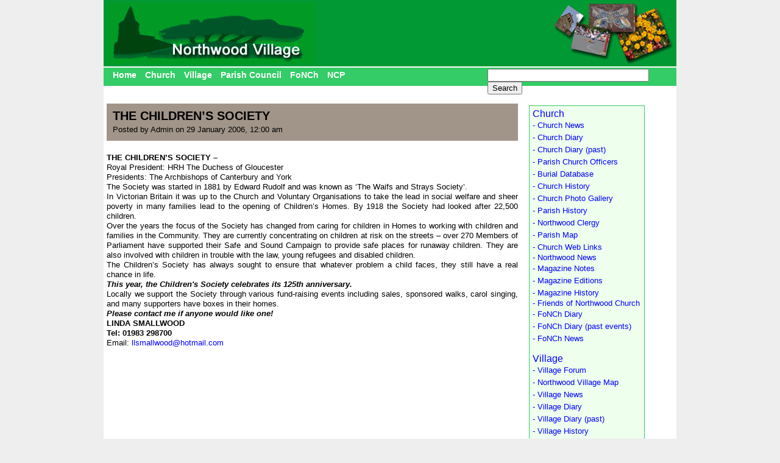

--- FILE ---
content_type: text/html; charset=UTF-8
request_url: https://northwoodvillage.org.uk/news/villagenews/the-childrens-society-2006-01-29-000000/
body_size: 5044
content:

<!DOCTYPE html PUBLIC "-//W3C//DTD XHTML 1.0 Transitional//EN" "http://www.w3.org/TR/xhtml1/DTD/xhtml1-transitional.dtd">
<html xmlns="http://www.w3.org/1999/xhtml" xmlns:fb="http://www.facebook.com/2008/fbml">
<head>
<meta http-equiv="Content-Type" content="text/html; charset=UTF-8" />
<meta charset="UTF-8" />
<title>THE CHILDREN&#8217;S SOCIETY | Northwood Village</title>
        <meta property="fb:app_id" content="126666170756107">
        <meta property="og:title" content="Northwood Village"/>
        <meta property="og:type" content="website"/>
        <meta property="og:image" content="http://northwood.wight-hat.com/img/fbLogo.jpg"/>
        <meta property="og:url" content="http://www.northwoodvillage.org.uk/"/>
        <meta property="og:site_name" content="Northwood Village"/>
<link rel="stylesheet" type="text/css" media="all" href="https://northwoodvillage.org.uk/wp-content/themes/northwood/style.css" />
<link rel="profile" href="http://gmpg.org/xfn/11" />

<link rel="pingback" href="https://northwoodvillage.org.uk/xmlrpc.php" />
<link rel='dns-prefetch' href='//s.w.org' />
		<script type="text/javascript">
			window._wpemojiSettings = {"baseUrl":"https:\/\/s.w.org\/images\/core\/emoji\/13.0.1\/72x72\/","ext":".png","svgUrl":"https:\/\/s.w.org\/images\/core\/emoji\/13.0.1\/svg\/","svgExt":".svg","source":{"concatemoji":"https:\/\/northwoodvillage.org.uk\/wp-includes\/js\/wp-emoji-release.min.js?ver=5.6.10"}};
			!function(e,a,t){var n,r,o,i=a.createElement("canvas"),p=i.getContext&&i.getContext("2d");function s(e,t){var a=String.fromCharCode;p.clearRect(0,0,i.width,i.height),p.fillText(a.apply(this,e),0,0);e=i.toDataURL();return p.clearRect(0,0,i.width,i.height),p.fillText(a.apply(this,t),0,0),e===i.toDataURL()}function c(e){var t=a.createElement("script");t.src=e,t.defer=t.type="text/javascript",a.getElementsByTagName("head")[0].appendChild(t)}for(o=Array("flag","emoji"),t.supports={everything:!0,everythingExceptFlag:!0},r=0;r<o.length;r++)t.supports[o[r]]=function(e){if(!p||!p.fillText)return!1;switch(p.textBaseline="top",p.font="600 32px Arial",e){case"flag":return s([127987,65039,8205,9895,65039],[127987,65039,8203,9895,65039])?!1:!s([55356,56826,55356,56819],[55356,56826,8203,55356,56819])&&!s([55356,57332,56128,56423,56128,56418,56128,56421,56128,56430,56128,56423,56128,56447],[55356,57332,8203,56128,56423,8203,56128,56418,8203,56128,56421,8203,56128,56430,8203,56128,56423,8203,56128,56447]);case"emoji":return!s([55357,56424,8205,55356,57212],[55357,56424,8203,55356,57212])}return!1}(o[r]),t.supports.everything=t.supports.everything&&t.supports[o[r]],"flag"!==o[r]&&(t.supports.everythingExceptFlag=t.supports.everythingExceptFlag&&t.supports[o[r]]);t.supports.everythingExceptFlag=t.supports.everythingExceptFlag&&!t.supports.flag,t.DOMReady=!1,t.readyCallback=function(){t.DOMReady=!0},t.supports.everything||(n=function(){t.readyCallback()},a.addEventListener?(a.addEventListener("DOMContentLoaded",n,!1),e.addEventListener("load",n,!1)):(e.attachEvent("onload",n),a.attachEvent("onreadystatechange",function(){"complete"===a.readyState&&t.readyCallback()})),(n=t.source||{}).concatemoji?c(n.concatemoji):n.wpemoji&&n.twemoji&&(c(n.twemoji),c(n.wpemoji)))}(window,document,window._wpemojiSettings);
		</script>
		<style type="text/css">
img.wp-smiley,
img.emoji {
	display: inline !important;
	border: none !important;
	box-shadow: none !important;
	height: 1em !important;
	width: 1em !important;
	margin: 0 .07em !important;
	vertical-align: -0.1em !important;
	background: none !important;
	padding: 0 !important;
}
</style>
	<link rel='stylesheet' id='wp-block-library-css'  href='https://northwoodvillage.org.uk/wp-includes/css/dist/block-library/style.min.css?ver=5.6.10' type='text/css' media='all' />
<link rel="https://api.w.org/" href="https://northwoodvillage.org.uk/wp-json/" /><link rel="alternate" type="application/json" href="https://northwoodvillage.org.uk/wp-json/wp/v2/posts/3141" /><link rel="EditURI" type="application/rsd+xml" title="RSD" href="https://northwoodvillage.org.uk/xmlrpc.php?rsd" />
<link rel="wlwmanifest" type="application/wlwmanifest+xml" href="https://northwoodvillage.org.uk/wp-includes/wlwmanifest.xml" /> 
<meta name="generator" content="WordPress 5.6.10" />
<link rel="canonical" href="https://northwoodvillage.org.uk/news/villagenews/the-childrens-society-2006-01-29-000000/" />
<link rel='shortlink' href='https://northwoodvillage.org.uk/?p=3141' />
<link rel="alternate" type="application/json+oembed" href="https://northwoodvillage.org.uk/wp-json/oembed/1.0/embed?url=https%3A%2F%2Fnorthwoodvillage.org.uk%2Fnews%2Fvillagenews%2Fthe-childrens-society-2006-01-29-000000%2F" />
<link rel="alternate" type="text/xml+oembed" href="https://northwoodvillage.org.uk/wp-json/oembed/1.0/embed?url=https%3A%2F%2Fnorthwoodvillage.org.uk%2Fnews%2Fvillagenews%2Fthe-childrens-society-2006-01-29-000000%2F&#038;format=xml" />
</head>
<body class="post-template-default single single-post postid-3141 single-format-standard">
        <div id="container">
            <div id="header">
                <img src="/old/img/northwood1.png"/>
            </div>
            <div id="menu">
                            <div style="float:right;padding:2px 10px 0 0;width:300px">
                                    <form method="get" action="http://www.google.com/search">
                                            <input type="text"   name="q" size="31" maxlength="255" value="" />
                                            <input type="submit" value="Search" />
                                            <input type="hidden" name="sitesearch" value="northwoodvillage.org.uk/" value="checked" />
                                    </form>
                            </div>
                            <ul>
                                    <li><a href="http://www.northwoodvillage.org.uk/">Home</a></li>
                                    <li><a href="/church/">Church</a></li>
                                    <li><a href="/village/">Village</a></li>
                                    <li><a href="/northwood-parish-council/">Parish Council</a></li>
                                    <li><a href="/church/friends-of-northwood-church/">FoNCh</a></li>
                                    <li><a href="/village/northwood-community-partnership/">NCP</a></li>
                            </ul>
            </div>
		<div id="col12">
						<div style="background-color:#A19589;padding:10px 0 10px 10px;margin:0px 0 20px 0px;">
				<h1>THE CHILDREN&#8217;S SOCIETY</h1>
				<p>Posted by Admin on 29 January 2006, 12:00 am</p>
			</div>
			<p><p><span class="Article_FullDescription" id="_ctl0__ctl0__ctl0_ArticleBodyText1"></p>
<p><strong>THE CHILDREN&rsquo;S SOCIETY &#8211;</strong><br />Royal President: HRH The Duchess of Gloucester<br />Presidents: The Archbishops of Canterbury and York</p>
<p>The Society was started in 1881 by Edward Rudolf and was known as &lsquo;The Waifs and Strays Society&rsquo;.</p>
<p>In Victorian Britain it was up to the Church and Voluntary Organisations to take the lead in social welfare and sheer poverty in many families lead to the opening of Children&rsquo;s Homes. By 1918 the Society had looked after 22,500 children.</p>
<p>Over the years the focus of the Society has changed from caring for children in Homes to working with children and families in the Community. They are currently concentrating on children at risk on the streets &ndash; over 270 Members of Parliament have supported their Safe and Sound Campaign to provide safe places for runaway children. They are also involved with children in trouble with the law, young refugees and disabled children.</p>
<p>The Children&rsquo;s Society has always sought to ensure that whatever problem a child faces, they still have a real chance in life.</p>
<p><strong><em>This year, the Children&#39;s Society celebrates its 125th anniversary.</em></strong></p>
<p>Locally we support the Society through various fund-raising events including sales, sponsored walks, carol singing, and many supporters have boxes in their homes.</p>
<p><em><strong>Please contact me if anyone would like one!</strong></em></p>
<p><strong>LINDA SMALLWOOD<br />Tel: 01983 298700<br /></strong>Email: <a href="mailto:llsmallwood@hotmail.com" target="_blank" rel="noopener noreferrer">llsmallwood@hotmail.com</a></span></p>
</p>
											</div>
		<div id="col3">
			<div style="border:1px solid #33cc66;padding:5px 5px 5px 5px;margin:5px 0 0 5px;background-color:#eeffee;">
				<div id="fb-root"></div><script src="http://connect.facebook.net/en_US/all.js#xfbml=1"></script><fb:like-box href="http://www.facebook.com/pages/Northwood-Village/194981847224633" width="180" show_faces="true" border_color="" stream="false" header="true"></fb:like-box>
				<a href="/?page_id=15">Church</a>
				<div style="left:5px">
					<li class="page_item page-item-467"><a href="https://northwoodvillage.org.uk/church/church-news/"> - Church News</a></li>
<li class="page_item page-item-475"><a href="https://northwoodvillage.org.uk/church/church-diary/"> - Church Diary</a></li>
<li class="page_item page-item-3111"><a href="https://northwoodvillage.org.uk/church/church-diary-past/"> - Church Diary (past)</a></li>
<li class="page_item page-item-575"><a href="https://northwoodvillage.org.uk/church/parish-church-officers/"> - Parish Church Officers</a></li>
<li class="page_item page-item-20929"><a href="https://northwoodvillage.org.uk/church/burial-database-2/"> - Burial Database</a></li>
<li class="page_item page-item-587"><a href="https://northwoodvillage.org.uk/church/church-history/"> - Church History</a></li>
<li class="page_item page-item-25001"><a href="https://northwoodvillage.org.uk/church/church-gallery/"> - Church Photo Gallery</a></li>
<li class="page_item page-item-595"><a href="https://northwoodvillage.org.uk/church/parish-history/"> - Parish History</a></li>
<li class="page_item page-item-603"><a href="https://northwoodvillage.org.uk/church/northwood-clergy/"> - Northwood Clergy</a></li>
<li class="page_item page-item-611"><a href="https://northwoodvillage.org.uk/church/parish-map/"> - Parish Map</a></li>
<li class="page_item page-item-707"><a href="https://northwoodvillage.org.uk/church/church-web-links/"> - Church Web Links</a></li>
<li class="page_item page-item-711 page_item_has_children"><a href="https://northwoodvillage.org.uk/church/northwood-news/"> - Northwood News</a>
<ul class='children'>
	<li class="page_item page-item-1019"><a href="https://northwoodvillage.org.uk/church/northwood-news/northwood-news-magazine/"> - Magazine Notes</a></li>
	<li class="page_item page-item-1025"><a href="https://northwoodvillage.org.uk/church/northwood-news/northwood-news-magazine-editions/"> - Magazine Editions</a></li>
	<li class="page_item page-item-1043"><a href="https://northwoodvillage.org.uk/church/northwood-news/magazine-history/"> - Magazine History</a></li>
</ul>
</li>
<li class="page_item page-item-17567 page_item_has_children"><a href="https://northwoodvillage.org.uk/church/friends-of-northwood-church/"> - Friends of Northwood Church</a>
<ul class='children'>
	<li class="page_item page-item-17591"><a href="https://northwoodvillage.org.uk/church/friends-of-northwood-church/friends-of-northwood-church-diary/"> - FoNCh Diary</a></li>
	<li class="page_item page-item-21159"><a href="https://northwoodvillage.org.uk/church/friends-of-northwood-church/fonch-diary-past-events/"> - FoNCh Diary (past events)</a></li>
	<li class="page_item page-item-17583"><a href="https://northwoodvillage.org.uk/church/friends-of-northwood-church/friends-of-northwood-church-news/"> - FoNCh News</a></li>
</ul>
</li>
				</div>
				<p>&nbsp;</p>
				<a href="/?page_id=23">Village</a>
				<div style="left:5px">
					<li class="page_item page-item-1151"><a href="https://northwoodvillage.org.uk/village/village-forum/"> - Village Forum</a></li>
<li class="page_item page-item-18131"><a href="https://northwoodvillage.org.uk/village/northwood-village-map/"> - Northwood Village Map</a></li>
<li class="page_item page-item-1135"><a href="https://northwoodvillage.org.uk/village/northwood-village-news/"> - Village News</a></li>
<li class="page_item page-item-1143"><a href="https://northwoodvillage.org.uk/village/village-diary/"> - Village Diary</a></li>
<li class="page_item page-item-3373"><a href="https://northwoodvillage.org.uk/village/village-diary-past/"> - Village Diary (past)</a></li>
<li class="page_item page-item-20973"><a href="https://northwoodvillage.org.uk/village/village-history/"> - Village History</a></li>
<li class="page_item page-item-4533 page_item_has_children"><a href="https://northwoodvillage.org.uk/village/local-councillor/"> - Local I.W. Councillor</a>
<ul class='children'>
	<li class="page_item page-item-4577"><a href="https://northwoodvillage.org.uk/village/local-councillor/councillors-news/"> - Local I.W. Councillor&#8217;s News</a></li>
</ul>
</li>
<li class="page_item page-item-25199"><a href="https://northwoodvillage.org.uk/village/village-gallery/"> - Village Photo Gallery</a></li>
<li class="page_item page-item-4593"><a href="https://northwoodvillage.org.uk/village/village-people/"> - Village People</a></li>
<li class="page_item page-item-4633 page_item_has_children"><a href="https://northwoodvillage.org.uk/village/natural-history/"> - Natural History</a>
<ul class='children'>
	<li class="page_item page-item-4645"><a href="https://northwoodvillage.org.uk/village/natural-history/news-articles/"> - News &#038; Articles</a></li>
	<li class="page_item page-item-18325"><a href="https://northwoodvillage.org.uk/village/natural-history/northwood-wildlife-map/"> - Northwood Wildlife Map</a></li>
	<li class="page_item page-item-4675"><a href="https://northwoodvillage.org.uk/village/natural-history/natural-history-forum/"> - Natural History Forum</a></li>
</ul>
</li>
<li class="page_item page-item-21009"><a href="https://northwoodvillage.org.uk/village/local-links/"> - Local Links</a></li>
<li class="page_item page-item-17597 page_item_has_children"><a href="https://northwoodvillage.org.uk/village/northwood-community-partnership/"> - Community Partnership</a>
<ul class='children'>
	<li class="page_item page-item-17607"><a href="https://northwoodvillage.org.uk/village/northwood-community-partnership/northwood-community-partnership-diary/"> - NCP Diary</a></li>
	<li class="page_item page-item-21169"><a href="https://northwoodvillage.org.uk/village/northwood-community-partnership/ncp-diary-past/"> - NCP Diary (past)</a></li>
	<li class="page_item page-item-17617"><a href="https://northwoodvillage.org.uk/village/northwood-community-partnership/northwood-community-partnership-news/"> - NCP News</a></li>
</ul>
</li>
<li class="page_item page-item-35311 page_item_has_children"><a href="https://northwoodvillage.org.uk/village/clubs-and-groups/"> - Local Groups and Clubs</a>
<ul class='children'>
	<li class="page_item page-item-322026"><a href="https://northwoodvillage.org.uk/village/clubs-and-groups/apollo-theatre/"> - Apollo Theatre</a></li>
	<li class="page_item page-item-35889"><a href="https://northwoodvillage.org.uk/village/clubs-and-groups/caods/"> - Cowes Amateur Operatic and Dramatic Society</a></li>
	<li class="page_item page-item-35897"><a href="https://northwoodvillage.org.uk/village/clubs-and-groups/cowes-amateur-winemakers/"> - Cowes Amateur Winemakers</a></li>
	<li class="page_item page-item-36257"><a href="https://northwoodvillage.org.uk/village/clubs-and-groups/cowes-heritage/"> - Cowes Heritage</a></li>
	<li class="page_item page-item-35321"><a href="https://northwoodvillage.org.uk/village/clubs-and-groups/creea-cowes-radar-ex-employees-association/"> - Cowes Radar Ex-Employees Association (CREEA)</a></li>
	<li class="page_item page-item-35901"><a href="https://northwoodvillage.org.uk/village/clubs-and-groups/cowes-deauville-twinning-association/"> - Cowes-Deauville Twinning Association</a></li>
	<li class="page_item page-item-36265"><a href="https://northwoodvillage.org.uk/village/clubs-and-groups/friends-of-northwood-cemetery/"> - Friends of Northwood Cemetery</a></li>
	<li class="page_item page-item-36279"><a href="https://northwoodvillage.org.uk/village/clubs-and-groups/newport-rowing-club/"> - Newport Rowing Club</a></li>
	<li class="page_item page-item-36261"><a href="https://northwoodvillage.org.uk/village/clubs-and-groups/northwood-floral-art-group/"> - Northwood Floral Art Group</a></li>
	<li class="page_item page-item-36335"><a href="https://northwoodvillage.org.uk/village/clubs-and-groups/northwood-village-produce-association/"> - Northwood Village Produce Association</a></li>
	<li class="page_item page-item-36283"><a href="https://northwoodvillage.org.uk/village/clubs-and-groups/northwood-w-i/"> - Northwood W.I.</a></li>
</ul>
</li>
				</div>
				<p>&nbsp;</p>
				<a href="#">Parish Council</a>
				<div style="left:5px">
					<li class="page_item page-item-20917"><a href="https://northwoodvillage.org.uk/parish-council-2/parish-council-diary/"> - Parish Council Diary</a></li>
<li class="page_item page-item-20923"><a href="https://northwoodvillage.org.uk/parish-council-2/parish-council-diary-past-events/"> - Parish Council Diary (past)</a></li>
<li class="page_item page-item-8517"><a href="https://northwoodvillage.org.uk/parish-council-2/northwood-parish-council-news/"> - Parish Council News</a></li>
<li class="page_item page-item-20997"><a href="https://northwoodvillage.org.uk/parish-council-2/parish-plan/"> - Parish Plan</a></li>
				</div>
				<p>&nbsp;</p>
			</div>
		</div>

                <div id="footer" align="center">
                        <p align="center">Site provided by <a href="http://www.wight-hat.com" target="_blank">Wight Hat web development</a> // www.wight-hat.com // 01983 86>
                </div>
	</div>
</div>
	<script type="text/javascript">	
	  var _gaq = _gaq || [];
	  _gaq.push(['_setAccount', 'UA-25496616-1']);
	  _gaq.push(['_trackPageview']);
	  (function() {
	    var ga = document.createElement('script'); ga.type = 'text/javascript'; ga.async = true;
	    ga.src = ('https:' == document.location.protocol ? 'https://ssl' : 'http://www') + '.google-analytics.com/ga.js';
	    var s = document.getElementsByTagName('script')[0]; s.parentNode.insertBefore(ga, s);
	  })();
	</script>
<script type='text/javascript' src='https://northwoodvillage.org.uk/wp-includes/js/wp-embed.min.js?ver=5.6.10' id='wp-embed-js'></script>
</body>
</html>
